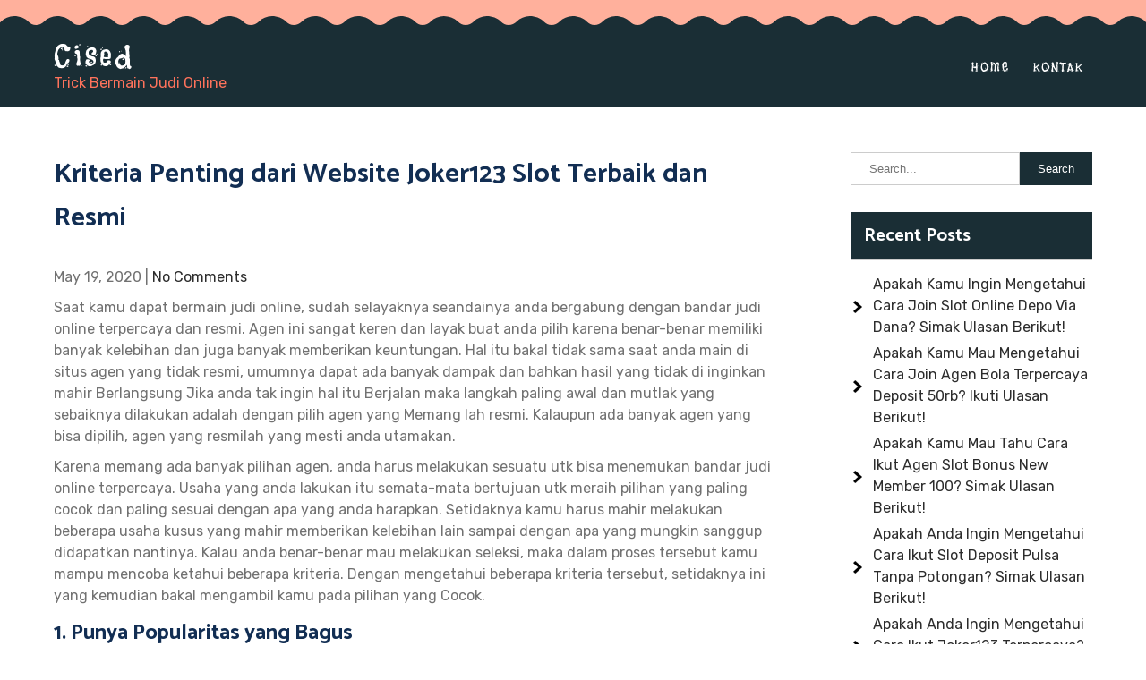

--- FILE ---
content_type: text/html; charset=UTF-8
request_url: https://cised.org/kriteria-penting-dari-website-joker123-slot-terbaik-dan-resmi/
body_size: 10192
content:
<!DOCTYPE html>
<html lang="en-US">
<head>
<meta charset="UTF-8">
<meta name="viewport" content="width=device-width">
<link rel="profile" href="https://gmpg.org/xfn/11">
<title>Kriteria Penting dari Website Joker123 Slot Terbaik dan Resmi &#8211; Cised</title>
<meta name='robots' content='max-image-preview:large' />
	<style>img:is([sizes="auto" i], [sizes^="auto," i]) { contain-intrinsic-size: 3000px 1500px }</style>
	<link rel='dns-prefetch' href='//fonts.googleapis.com' />
<link rel="alternate" type="application/rss+xml" title="Cised &raquo; Feed" href="https://cised.org/feed/" />
<link rel="alternate" type="application/rss+xml" title="Cised &raquo; Comments Feed" href="https://cised.org/comments/feed/" />
<script>
window._wpemojiSettings = {"baseUrl":"https:\/\/s.w.org\/images\/core\/emoji\/16.0.1\/72x72\/","ext":".png","svgUrl":"https:\/\/s.w.org\/images\/core\/emoji\/16.0.1\/svg\/","svgExt":".svg","source":{"concatemoji":"https:\/\/cised.org\/wp-includes\/js\/wp-emoji-release.min.js?ver=6.8.3"}};
/*! This file is auto-generated */
!function(s,n){var o,i,e;function c(e){try{var t={supportTests:e,timestamp:(new Date).valueOf()};sessionStorage.setItem(o,JSON.stringify(t))}catch(e){}}function p(e,t,n){e.clearRect(0,0,e.canvas.width,e.canvas.height),e.fillText(t,0,0);var t=new Uint32Array(e.getImageData(0,0,e.canvas.width,e.canvas.height).data),a=(e.clearRect(0,0,e.canvas.width,e.canvas.height),e.fillText(n,0,0),new Uint32Array(e.getImageData(0,0,e.canvas.width,e.canvas.height).data));return t.every(function(e,t){return e===a[t]})}function u(e,t){e.clearRect(0,0,e.canvas.width,e.canvas.height),e.fillText(t,0,0);for(var n=e.getImageData(16,16,1,1),a=0;a<n.data.length;a++)if(0!==n.data[a])return!1;return!0}function f(e,t,n,a){switch(t){case"flag":return n(e,"\ud83c\udff3\ufe0f\u200d\u26a7\ufe0f","\ud83c\udff3\ufe0f\u200b\u26a7\ufe0f")?!1:!n(e,"\ud83c\udde8\ud83c\uddf6","\ud83c\udde8\u200b\ud83c\uddf6")&&!n(e,"\ud83c\udff4\udb40\udc67\udb40\udc62\udb40\udc65\udb40\udc6e\udb40\udc67\udb40\udc7f","\ud83c\udff4\u200b\udb40\udc67\u200b\udb40\udc62\u200b\udb40\udc65\u200b\udb40\udc6e\u200b\udb40\udc67\u200b\udb40\udc7f");case"emoji":return!a(e,"\ud83e\udedf")}return!1}function g(e,t,n,a){var r="undefined"!=typeof WorkerGlobalScope&&self instanceof WorkerGlobalScope?new OffscreenCanvas(300,150):s.createElement("canvas"),o=r.getContext("2d",{willReadFrequently:!0}),i=(o.textBaseline="top",o.font="600 32px Arial",{});return e.forEach(function(e){i[e]=t(o,e,n,a)}),i}function t(e){var t=s.createElement("script");t.src=e,t.defer=!0,s.head.appendChild(t)}"undefined"!=typeof Promise&&(o="wpEmojiSettingsSupports",i=["flag","emoji"],n.supports={everything:!0,everythingExceptFlag:!0},e=new Promise(function(e){s.addEventListener("DOMContentLoaded",e,{once:!0})}),new Promise(function(t){var n=function(){try{var e=JSON.parse(sessionStorage.getItem(o));if("object"==typeof e&&"number"==typeof e.timestamp&&(new Date).valueOf()<e.timestamp+604800&&"object"==typeof e.supportTests)return e.supportTests}catch(e){}return null}();if(!n){if("undefined"!=typeof Worker&&"undefined"!=typeof OffscreenCanvas&&"undefined"!=typeof URL&&URL.createObjectURL&&"undefined"!=typeof Blob)try{var e="postMessage("+g.toString()+"("+[JSON.stringify(i),f.toString(),p.toString(),u.toString()].join(",")+"));",a=new Blob([e],{type:"text/javascript"}),r=new Worker(URL.createObjectURL(a),{name:"wpTestEmojiSupports"});return void(r.onmessage=function(e){c(n=e.data),r.terminate(),t(n)})}catch(e){}c(n=g(i,f,p,u))}t(n)}).then(function(e){for(var t in e)n.supports[t]=e[t],n.supports.everything=n.supports.everything&&n.supports[t],"flag"!==t&&(n.supports.everythingExceptFlag=n.supports.everythingExceptFlag&&n.supports[t]);n.supports.everythingExceptFlag=n.supports.everythingExceptFlag&&!n.supports.flag,n.DOMReady=!1,n.readyCallback=function(){n.DOMReady=!0}}).then(function(){return e}).then(function(){var e;n.supports.everything||(n.readyCallback(),(e=n.source||{}).concatemoji?t(e.concatemoji):e.wpemoji&&e.twemoji&&(t(e.twemoji),t(e.wpemoji)))}))}((window,document),window._wpemojiSettings);
</script>
<style id='wp-emoji-styles-inline-css'>

	img.wp-smiley, img.emoji {
		display: inline !important;
		border: none !important;
		box-shadow: none !important;
		height: 1em !important;
		width: 1em !important;
		margin: 0 0.07em !important;
		vertical-align: -0.1em !important;
		background: none !important;
		padding: 0 !important;
	}
</style>
<link rel='stylesheet' id='wp-block-library-css' href='https://cised.org/wp-includes/css/dist/block-library/style.min.css?ver=6.8.3' media='all' />
<style id='wp-block-library-theme-inline-css'>
.wp-block-audio :where(figcaption){color:#555;font-size:13px;text-align:center}.is-dark-theme .wp-block-audio :where(figcaption){color:#ffffffa6}.wp-block-audio{margin:0 0 1em}.wp-block-code{border:1px solid #ccc;border-radius:4px;font-family:Menlo,Consolas,monaco,monospace;padding:.8em 1em}.wp-block-embed :where(figcaption){color:#555;font-size:13px;text-align:center}.is-dark-theme .wp-block-embed :where(figcaption){color:#ffffffa6}.wp-block-embed{margin:0 0 1em}.blocks-gallery-caption{color:#555;font-size:13px;text-align:center}.is-dark-theme .blocks-gallery-caption{color:#ffffffa6}:root :where(.wp-block-image figcaption){color:#555;font-size:13px;text-align:center}.is-dark-theme :root :where(.wp-block-image figcaption){color:#ffffffa6}.wp-block-image{margin:0 0 1em}.wp-block-pullquote{border-bottom:4px solid;border-top:4px solid;color:currentColor;margin-bottom:1.75em}.wp-block-pullquote cite,.wp-block-pullquote footer,.wp-block-pullquote__citation{color:currentColor;font-size:.8125em;font-style:normal;text-transform:uppercase}.wp-block-quote{border-left:.25em solid;margin:0 0 1.75em;padding-left:1em}.wp-block-quote cite,.wp-block-quote footer{color:currentColor;font-size:.8125em;font-style:normal;position:relative}.wp-block-quote:where(.has-text-align-right){border-left:none;border-right:.25em solid;padding-left:0;padding-right:1em}.wp-block-quote:where(.has-text-align-center){border:none;padding-left:0}.wp-block-quote.is-large,.wp-block-quote.is-style-large,.wp-block-quote:where(.is-style-plain){border:none}.wp-block-search .wp-block-search__label{font-weight:700}.wp-block-search__button{border:1px solid #ccc;padding:.375em .625em}:where(.wp-block-group.has-background){padding:1.25em 2.375em}.wp-block-separator.has-css-opacity{opacity:.4}.wp-block-separator{border:none;border-bottom:2px solid;margin-left:auto;margin-right:auto}.wp-block-separator.has-alpha-channel-opacity{opacity:1}.wp-block-separator:not(.is-style-wide):not(.is-style-dots){width:100px}.wp-block-separator.has-background:not(.is-style-dots){border-bottom:none;height:1px}.wp-block-separator.has-background:not(.is-style-wide):not(.is-style-dots){height:2px}.wp-block-table{margin:0 0 1em}.wp-block-table td,.wp-block-table th{word-break:normal}.wp-block-table :where(figcaption){color:#555;font-size:13px;text-align:center}.is-dark-theme .wp-block-table :where(figcaption){color:#ffffffa6}.wp-block-video :where(figcaption){color:#555;font-size:13px;text-align:center}.is-dark-theme .wp-block-video :where(figcaption){color:#ffffffa6}.wp-block-video{margin:0 0 1em}:root :where(.wp-block-template-part.has-background){margin-bottom:0;margin-top:0;padding:1.25em 2.375em}
</style>
<style id='classic-theme-styles-inline-css'>
/*! This file is auto-generated */
.wp-block-button__link{color:#fff;background-color:#32373c;border-radius:9999px;box-shadow:none;text-decoration:none;padding:calc(.667em + 2px) calc(1.333em + 2px);font-size:1.125em}.wp-block-file__button{background:#32373c;color:#fff;text-decoration:none}
</style>
<style id='global-styles-inline-css'>
:root{--wp--preset--aspect-ratio--square: 1;--wp--preset--aspect-ratio--4-3: 4/3;--wp--preset--aspect-ratio--3-4: 3/4;--wp--preset--aspect-ratio--3-2: 3/2;--wp--preset--aspect-ratio--2-3: 2/3;--wp--preset--aspect-ratio--16-9: 16/9;--wp--preset--aspect-ratio--9-16: 9/16;--wp--preset--color--black: #000000;--wp--preset--color--cyan-bluish-gray: #abb8c3;--wp--preset--color--white: #ffffff;--wp--preset--color--pale-pink: #f78da7;--wp--preset--color--vivid-red: #cf2e2e;--wp--preset--color--luminous-vivid-orange: #ff6900;--wp--preset--color--luminous-vivid-amber: #fcb900;--wp--preset--color--light-green-cyan: #7bdcb5;--wp--preset--color--vivid-green-cyan: #00d084;--wp--preset--color--pale-cyan-blue: #8ed1fc;--wp--preset--color--vivid-cyan-blue: #0693e3;--wp--preset--color--vivid-purple: #9b51e0;--wp--preset--gradient--vivid-cyan-blue-to-vivid-purple: linear-gradient(135deg,rgba(6,147,227,1) 0%,rgb(155,81,224) 100%);--wp--preset--gradient--light-green-cyan-to-vivid-green-cyan: linear-gradient(135deg,rgb(122,220,180) 0%,rgb(0,208,130) 100%);--wp--preset--gradient--luminous-vivid-amber-to-luminous-vivid-orange: linear-gradient(135deg,rgba(252,185,0,1) 0%,rgba(255,105,0,1) 100%);--wp--preset--gradient--luminous-vivid-orange-to-vivid-red: linear-gradient(135deg,rgba(255,105,0,1) 0%,rgb(207,46,46) 100%);--wp--preset--gradient--very-light-gray-to-cyan-bluish-gray: linear-gradient(135deg,rgb(238,238,238) 0%,rgb(169,184,195) 100%);--wp--preset--gradient--cool-to-warm-spectrum: linear-gradient(135deg,rgb(74,234,220) 0%,rgb(151,120,209) 20%,rgb(207,42,186) 40%,rgb(238,44,130) 60%,rgb(251,105,98) 80%,rgb(254,248,76) 100%);--wp--preset--gradient--blush-light-purple: linear-gradient(135deg,rgb(255,206,236) 0%,rgb(152,150,240) 100%);--wp--preset--gradient--blush-bordeaux: linear-gradient(135deg,rgb(254,205,165) 0%,rgb(254,45,45) 50%,rgb(107,0,62) 100%);--wp--preset--gradient--luminous-dusk: linear-gradient(135deg,rgb(255,203,112) 0%,rgb(199,81,192) 50%,rgb(65,88,208) 100%);--wp--preset--gradient--pale-ocean: linear-gradient(135deg,rgb(255,245,203) 0%,rgb(182,227,212) 50%,rgb(51,167,181) 100%);--wp--preset--gradient--electric-grass: linear-gradient(135deg,rgb(202,248,128) 0%,rgb(113,206,126) 100%);--wp--preset--gradient--midnight: linear-gradient(135deg,rgb(2,3,129) 0%,rgb(40,116,252) 100%);--wp--preset--font-size--small: 13px;--wp--preset--font-size--medium: 20px;--wp--preset--font-size--large: 36px;--wp--preset--font-size--x-large: 42px;--wp--preset--spacing--20: 0.44rem;--wp--preset--spacing--30: 0.67rem;--wp--preset--spacing--40: 1rem;--wp--preset--spacing--50: 1.5rem;--wp--preset--spacing--60: 2.25rem;--wp--preset--spacing--70: 3.38rem;--wp--preset--spacing--80: 5.06rem;--wp--preset--shadow--natural: 6px 6px 9px rgba(0, 0, 0, 0.2);--wp--preset--shadow--deep: 12px 12px 50px rgba(0, 0, 0, 0.4);--wp--preset--shadow--sharp: 6px 6px 0px rgba(0, 0, 0, 0.2);--wp--preset--shadow--outlined: 6px 6px 0px -3px rgba(255, 255, 255, 1), 6px 6px rgba(0, 0, 0, 1);--wp--preset--shadow--crisp: 6px 6px 0px rgba(0, 0, 0, 1);}:where(.is-layout-flex){gap: 0.5em;}:where(.is-layout-grid){gap: 0.5em;}body .is-layout-flex{display: flex;}.is-layout-flex{flex-wrap: wrap;align-items: center;}.is-layout-flex > :is(*, div){margin: 0;}body .is-layout-grid{display: grid;}.is-layout-grid > :is(*, div){margin: 0;}:where(.wp-block-columns.is-layout-flex){gap: 2em;}:where(.wp-block-columns.is-layout-grid){gap: 2em;}:where(.wp-block-post-template.is-layout-flex){gap: 1.25em;}:where(.wp-block-post-template.is-layout-grid){gap: 1.25em;}.has-black-color{color: var(--wp--preset--color--black) !important;}.has-cyan-bluish-gray-color{color: var(--wp--preset--color--cyan-bluish-gray) !important;}.has-white-color{color: var(--wp--preset--color--white) !important;}.has-pale-pink-color{color: var(--wp--preset--color--pale-pink) !important;}.has-vivid-red-color{color: var(--wp--preset--color--vivid-red) !important;}.has-luminous-vivid-orange-color{color: var(--wp--preset--color--luminous-vivid-orange) !important;}.has-luminous-vivid-amber-color{color: var(--wp--preset--color--luminous-vivid-amber) !important;}.has-light-green-cyan-color{color: var(--wp--preset--color--light-green-cyan) !important;}.has-vivid-green-cyan-color{color: var(--wp--preset--color--vivid-green-cyan) !important;}.has-pale-cyan-blue-color{color: var(--wp--preset--color--pale-cyan-blue) !important;}.has-vivid-cyan-blue-color{color: var(--wp--preset--color--vivid-cyan-blue) !important;}.has-vivid-purple-color{color: var(--wp--preset--color--vivid-purple) !important;}.has-black-background-color{background-color: var(--wp--preset--color--black) !important;}.has-cyan-bluish-gray-background-color{background-color: var(--wp--preset--color--cyan-bluish-gray) !important;}.has-white-background-color{background-color: var(--wp--preset--color--white) !important;}.has-pale-pink-background-color{background-color: var(--wp--preset--color--pale-pink) !important;}.has-vivid-red-background-color{background-color: var(--wp--preset--color--vivid-red) !important;}.has-luminous-vivid-orange-background-color{background-color: var(--wp--preset--color--luminous-vivid-orange) !important;}.has-luminous-vivid-amber-background-color{background-color: var(--wp--preset--color--luminous-vivid-amber) !important;}.has-light-green-cyan-background-color{background-color: var(--wp--preset--color--light-green-cyan) !important;}.has-vivid-green-cyan-background-color{background-color: var(--wp--preset--color--vivid-green-cyan) !important;}.has-pale-cyan-blue-background-color{background-color: var(--wp--preset--color--pale-cyan-blue) !important;}.has-vivid-cyan-blue-background-color{background-color: var(--wp--preset--color--vivid-cyan-blue) !important;}.has-vivid-purple-background-color{background-color: var(--wp--preset--color--vivid-purple) !important;}.has-black-border-color{border-color: var(--wp--preset--color--black) !important;}.has-cyan-bluish-gray-border-color{border-color: var(--wp--preset--color--cyan-bluish-gray) !important;}.has-white-border-color{border-color: var(--wp--preset--color--white) !important;}.has-pale-pink-border-color{border-color: var(--wp--preset--color--pale-pink) !important;}.has-vivid-red-border-color{border-color: var(--wp--preset--color--vivid-red) !important;}.has-luminous-vivid-orange-border-color{border-color: var(--wp--preset--color--luminous-vivid-orange) !important;}.has-luminous-vivid-amber-border-color{border-color: var(--wp--preset--color--luminous-vivid-amber) !important;}.has-light-green-cyan-border-color{border-color: var(--wp--preset--color--light-green-cyan) !important;}.has-vivid-green-cyan-border-color{border-color: var(--wp--preset--color--vivid-green-cyan) !important;}.has-pale-cyan-blue-border-color{border-color: var(--wp--preset--color--pale-cyan-blue) !important;}.has-vivid-cyan-blue-border-color{border-color: var(--wp--preset--color--vivid-cyan-blue) !important;}.has-vivid-purple-border-color{border-color: var(--wp--preset--color--vivid-purple) !important;}.has-vivid-cyan-blue-to-vivid-purple-gradient-background{background: var(--wp--preset--gradient--vivid-cyan-blue-to-vivid-purple) !important;}.has-light-green-cyan-to-vivid-green-cyan-gradient-background{background: var(--wp--preset--gradient--light-green-cyan-to-vivid-green-cyan) !important;}.has-luminous-vivid-amber-to-luminous-vivid-orange-gradient-background{background: var(--wp--preset--gradient--luminous-vivid-amber-to-luminous-vivid-orange) !important;}.has-luminous-vivid-orange-to-vivid-red-gradient-background{background: var(--wp--preset--gradient--luminous-vivid-orange-to-vivid-red) !important;}.has-very-light-gray-to-cyan-bluish-gray-gradient-background{background: var(--wp--preset--gradient--very-light-gray-to-cyan-bluish-gray) !important;}.has-cool-to-warm-spectrum-gradient-background{background: var(--wp--preset--gradient--cool-to-warm-spectrum) !important;}.has-blush-light-purple-gradient-background{background: var(--wp--preset--gradient--blush-light-purple) !important;}.has-blush-bordeaux-gradient-background{background: var(--wp--preset--gradient--blush-bordeaux) !important;}.has-luminous-dusk-gradient-background{background: var(--wp--preset--gradient--luminous-dusk) !important;}.has-pale-ocean-gradient-background{background: var(--wp--preset--gradient--pale-ocean) !important;}.has-electric-grass-gradient-background{background: var(--wp--preset--gradient--electric-grass) !important;}.has-midnight-gradient-background{background: var(--wp--preset--gradient--midnight) !important;}.has-small-font-size{font-size: var(--wp--preset--font-size--small) !important;}.has-medium-font-size{font-size: var(--wp--preset--font-size--medium) !important;}.has-large-font-size{font-size: var(--wp--preset--font-size--large) !important;}.has-x-large-font-size{font-size: var(--wp--preset--font-size--x-large) !important;}
:where(.wp-block-post-template.is-layout-flex){gap: 1.25em;}:where(.wp-block-post-template.is-layout-grid){gap: 1.25em;}
:where(.wp-block-columns.is-layout-flex){gap: 2em;}:where(.wp-block-columns.is-layout-grid){gap: 2em;}
:root :where(.wp-block-pullquote){font-size: 1.5em;line-height: 1.6;}
</style>
<link rel='stylesheet' id='contact-form-7-css' href='https://cised.org/wp-content/plugins/contact-form-7/includes/css/styles.css?ver=6.1.3' media='all' />
<link rel='stylesheet' id='playschool-lite-font-css' href='https://fonts.googleapis.com/css?family=Rubik%3A400%2C700%7CCatamaran%3A400%2C700%7CFlavors%3A400%2C700&#038;ver=6.8.3' media='all' />
<link rel='stylesheet' id='playschool-lite-basic-style-css' href='https://cised.org/wp-content/themes/playschool-lite/style.css?ver=6.8.3' media='all' />
<link rel='stylesheet' id='playschool-lite-responsive-style-css' href='https://cised.org/wp-content/themes/playschool-lite/css/theme-responsive.css?ver=6.8.3' media='all' />
<link rel='stylesheet' id='nivo-style-css' href='https://cised.org/wp-content/themes/playschool-lite/css/nivo-slider.css?ver=6.8.3' media='all' />
<link rel='stylesheet' id='font-awesome-style-css' href='https://cised.org/wp-content/themes/playschool-lite/css/font-awesome.css?ver=6.8.3' media='all' />
<script src="https://cised.org/wp-includes/js/jquery/jquery.min.js?ver=3.7.1" id="jquery-core-js"></script>
<script src="https://cised.org/wp-includes/js/jquery/jquery-migrate.min.js?ver=3.4.1" id="jquery-migrate-js"></script>
<script src="https://cised.org/wp-content/themes/playschool-lite/js/jquery.nivo.slider.js?ver=6.8.3" id="jquery-nivo-slider-js-js"></script>
<script src="https://cised.org/wp-content/themes/playschool-lite/js/custom.js?ver=6.8.3" id="playschool-lite-customscripts-js"></script>
<link rel="https://api.w.org/" href="https://cised.org/wp-json/" /><link rel="alternate" title="JSON" type="application/json" href="https://cised.org/wp-json/wp/v2/posts/56" /><link rel="EditURI" type="application/rsd+xml" title="RSD" href="https://cised.org/xmlrpc.php?rsd" />
<meta name="generator" content="WordPress 6.8.3" />
<link rel="canonical" href="https://cised.org/kriteria-penting-dari-website-joker123-slot-terbaik-dan-resmi/" />
<link rel='shortlink' href='https://cised.org/?p=56' />
<link rel="alternate" title="oEmbed (JSON)" type="application/json+oembed" href="https://cised.org/wp-json/oembed/1.0/embed?url=https%3A%2F%2Fcised.org%2Fkriteria-penting-dari-website-joker123-slot-terbaik-dan-resmi%2F" />
<link rel="alternate" title="oEmbed (XML)" type="text/xml+oembed" href="https://cised.org/wp-json/oembed/1.0/embed?url=https%3A%2F%2Fcised.org%2Fkriteria-penting-dari-website-joker123-slot-terbaik-dan-resmi%2F&#038;format=xml" />
<style>
	.top-section{
		background-color:#FFB09C;
	}
	#header{
		background-color:#1a2e35;
	}
	.header .wave-head svg path{
		fill:#1a2e35;
	}
	.sitenav ul li a{
		color:#ffffff;
	}
	.tm_client strong,
	.postmeta a:hover,
	#sidebar ul li a:hover,
	.blog-post h3.entry-title,
	a.blog-more:hover,
	#commentform input#submit,
	input.search-submit,
	.nivo-controlNav a.active,
	.blog-date .date,
	a.read-more,
	#theme_slider .nivo-caption h4,
	h2.section_title,
	.top-section-right .social a:hover{
		color:#1a2e35;
	}
	h3.widget-title,
	.nav-links .current,
	.nav-links a:hover,
	p.form-submit input[type="submit"],
	a.main-button,
	.iconbox-icon,
	input[type="submit"].search-submit{
		background-color:#1a2e35;
	}
	p.site-description,
	.sitenav ul li.current_page_item a,
	.sitenav ul li a:hover,
	.sitenav ul li.current_page_item ul li a:hover,
	h4.section_sub_title{
		color:#ff735c;
	}
	#theme_slider .nivo-caption a.slide-button,
	.iconbox-link a{
		background-color:#ff735c;
	}
	.copyright-wrapper{
		background-color:#f2c58f;
	}
</style>        
	<style type="text/css">
			#header{
			background-image: url();
			background-position: center top;
		}
		h1.site-title a { color:#ffffff;}
		
	</style>
	</head>

<body class="wp-singular post-template-default single single-post postid-56 single-format-standard wp-embed-responsive wp-theme-playschool-lite">
<a class="skip-link screen-reader-text" href="#sitemain">
	Skip to content</a>

<div class="top-section">
    <div class="container">
        <div class="align">
                                </div>
    </div><!-- container -->
</div><!-- top section -->
<header id="header" class="header">

	<div class="wave-head upward">
		<svg preserveAspectRatio="xMidYMin slice" viewBox="0 0 1056 4" xmlns="http://www.w3.org/2000/svg"><path d="M1035.025 1.916c-.721-.81-1.865-1.275-2.954-1.275a3.807 3.807 0 0 0-2.846 1.275C1027.889 3.249 1025.893 4 1024 4c-1.896.008-3.642-.745-4.975-2.084-.721-.81-1.865-1.275-2.954-1.275a3.807 3.807 0 0 0-2.846 1.275C1011.889 3.249 1009.893 4 1008 4c-1.896.008-3.642-.745-4.975-2.084-.721-.81-1.865-1.275-2.954-1.275a3.807 3.807 0 0 0-2.846 1.275C995.889 3.249 993.893 4 992 4c-1.896.008-3.642-.745-4.975-2.084-.721-.81-1.865-1.275-2.954-1.275a3.807 3.807 0 0 0-2.846 1.275C979.889 3.249 977.893 4 976 4c-1.896.008-3.642-.745-4.975-2.084-.721-.81-1.865-1.275-2.954-1.275a3.807 3.807 0 0 0-2.846 1.275C963.889 3.249 961.893 4 960 4c-1.896.008-3.642-.745-4.975-2.084-.721-.81-1.865-1.275-2.954-1.275a3.807 3.807 0 0 0-2.846 1.275C947.889 3.249 945.893 4 944 4c-1.896.008-3.642-.745-4.975-2.084-.721-.81-1.865-1.275-2.954-1.275a3.807 3.807 0 0 0-2.846 1.275C931.889 3.249 929.893 4 928 4c-1.896.008-3.642-.745-4.975-2.084-.721-.81-1.865-1.275-2.954-1.275a3.807 3.807 0 0 0-2.846 1.275C915.889 3.249 913.893 4 912 4c-1.896.008-3.642-.745-4.975-2.084-.721-.81-1.865-1.275-2.954-1.275a3.807 3.807 0 0 0-2.846 1.275C899.889 3.249 897.893 4 896 4c-1.896.008-3.642-.745-4.975-2.084-.721-.81-1.865-1.275-2.954-1.275a3.807 3.807 0 0 0-2.846 1.275C883.889 3.249 881.893 4 880 4c-1.896.008-3.642-.745-4.975-2.084-.721-.81-1.865-1.275-2.954-1.275a3.807 3.807 0 0 0-2.846 1.275C867.889 3.249 865.893 4 864 4c-1.896.008-3.642-.745-4.975-2.084-.721-.81-1.865-1.275-2.954-1.275a3.807 3.807 0 0 0-2.846 1.275C851.889 3.249 849.893 4 848 4c-1.896.008-3.642-.745-4.975-2.084-.721-.81-1.865-1.275-2.954-1.275a3.807 3.807 0 0 0-2.846 1.275C835.889 3.249 833.893 4 832 4c-1.896.008-3.642-.745-4.975-2.084-.721-.81-1.865-1.275-2.954-1.275a3.807 3.807 0 0 0-2.846 1.275C819.889 3.249 817.893 4 816 4c-1.896.008-3.642-.745-4.975-2.084-.721-.81-1.865-1.275-2.954-1.275a3.807 3.807 0 0 0-2.846 1.275C803.889 3.249 801.893 4 800 4c-1.896.008-3.642-.745-4.975-2.084-.721-.81-1.865-1.275-2.954-1.275a3.807 3.807 0 0 0-2.846 1.275C787.889 3.249 785.893 4 784 4c-1.896.008-3.642-.745-4.975-2.084-.721-.81-1.865-1.275-2.954-1.275a3.807 3.807 0 0 0-2.846 1.275C771.889 3.249 769.893 4 768 4c-1.896.008-3.642-.745-4.975-2.084-.721-.81-1.865-1.275-2.954-1.275a3.807 3.807 0 0 0-2.846 1.275C755.889 3.249 753.893 4 752 4c-1.896.008-3.642-.745-4.975-2.084-.721-.81-1.865-1.275-2.954-1.275a3.807 3.807 0 0 0-2.846 1.275C739.889 3.249 737.893 4 736 4c-1.896.008-3.642-.745-4.975-2.084-.721-.81-1.865-1.275-2.954-1.275a3.807 3.807 0 0 0-2.846 1.275C723.889 3.249 721.893 4 720 4c-1.896.008-3.642-.745-4.975-2.084-.721-.81-1.865-1.275-2.954-1.275a3.807 3.807 0 0 0-2.846 1.275C707.889 3.249 705.893 4 704 4c-1.896.008-3.642-.745-4.975-2.084-.721-.81-1.865-1.275-2.954-1.275a3.807 3.807 0 0 0-2.846 1.275C691.889 3.249 689.893 4 688 4c-1.896.008-3.642-.745-4.975-2.084-.721-.81-1.865-1.275-2.954-1.275a3.807 3.807 0 0 0-2.846 1.275C675.889 3.249 673.893 4 672 4c-1.896.008-3.642-.745-4.975-2.084-.721-.81-1.865-1.275-2.954-1.275a3.807 3.807 0 0 0-2.846 1.275C659.889 3.249 657.893 4 656 4c-1.896.008-3.642-.745-4.975-2.084-.721-.81-1.865-1.275-2.954-1.275a3.807 3.807 0 0 0-2.846 1.275C643.889 3.249 641.893 4 640 4c-1.896.008-3.642-.745-4.975-2.084-.721-.81-1.865-1.275-2.954-1.275a3.807 3.807 0 0 0-2.846 1.275C627.889 3.249 625.893 4 624 4c-1.896.008-3.642-.745-4.975-2.084-.721-.81-1.865-1.275-2.954-1.275a3.807 3.807 0 0 0-2.846 1.275C611.889 3.249 609.893 4 608 4c-1.896.008-3.642-.745-4.975-2.084-.721-.81-1.865-1.275-2.954-1.275a3.807 3.807 0 0 0-2.846 1.275C595.889 3.249 593.893 4 592 4c-1.896.008-3.642-.745-4.975-2.084-.721-.81-1.865-1.275-2.954-1.275a3.807 3.807 0 0 0-2.846 1.275C579.889 3.249 577.893 4 576 4c-1.896.008-3.642-.745-4.975-2.084-.721-.81-1.865-1.275-2.954-1.275a3.807 3.807 0 0 0-2.846 1.275C563.889 3.249 561.893 4 560 4c-1.896.008-3.642-.745-4.975-2.084-.721-.81-1.865-1.275-2.954-1.275a3.807 3.807 0 0 0-2.846 1.275C547.889 3.249 545.893 4 544 4c-1.896.008-3.642-.745-4.975-2.084-.721-.81-1.865-1.275-2.954-1.275a3.807 3.807 0 0 0-2.846 1.275C531.889 3.249 529.893 4 528 4c-1.896.008-3.642-.745-4.975-2.084-.721-.81-1.865-1.275-2.954-1.275a3.807 3.807 0 0 0-2.846 1.275C515.889 3.249 513.893 4 512 4c-1.896.008-3.642-.745-4.975-2.084-.721-.81-1.865-1.275-2.954-1.275a3.807 3.807 0 0 0-2.846 1.275C499.889 3.249 497.893 4 496 4c-1.896.008-3.642-.745-4.975-2.084-.721-.81-1.865-1.275-2.954-1.275a3.807 3.807 0 0 0-2.846 1.275C483.889 3.249 481.893 4 480 4c-1.896.008-3.642-.745-4.975-2.084-.721-.81-1.865-1.275-2.954-1.275a3.807 3.807 0 0 0-2.846 1.275C467.889 3.249 465.893 4 464 4c-1.896.008-3.642-.745-4.975-2.084-.721-.81-1.865-1.275-2.954-1.275a3.807 3.807 0 0 0-2.846 1.275C451.889 3.249 449.893 4 448 4c-1.896.008-3.642-.745-4.975-2.084-.721-.81-1.865-1.275-2.954-1.275a3.807 3.807 0 0 0-2.846 1.275C435.889 3.249 433.893 4 432 4c-1.896.008-3.642-.745-4.975-2.084-.721-.81-1.865-1.275-2.954-1.275a3.807 3.807 0 0 0-2.846 1.275C419.889 3.249 417.893 4 416 4c-1.896.008-3.642-.745-4.975-2.084-.721-.81-1.865-1.275-2.954-1.275a3.807 3.807 0 0 0-2.846 1.275C403.889 3.249 401.893 4 400 4c-1.896.008-3.642-.745-4.975-2.084-.721-.81-1.865-1.275-2.954-1.275a3.807 3.807 0 0 0-2.846 1.275C387.889 3.249 385.893 4 384 4c-1.896.008-3.642-.745-4.975-2.084-.721-.81-1.865-1.275-2.954-1.275a3.807 3.807 0 0 0-2.846 1.275C371.889 3.249 369.893 4 368 4c-1.896.008-3.642-.745-4.975-2.084-.721-.81-1.865-1.275-2.954-1.275a3.807 3.807 0 0 0-2.846 1.275C355.889 3.249 353.893 4 352 4c-1.896.008-3.642-.745-4.975-2.084-.721-.81-1.865-1.275-2.954-1.275a3.807 3.807 0 0 0-2.846 1.275C339.889 3.249 337.893 4 336 4c-1.896.008-3.642-.745-4.975-2.084-.721-.81-1.865-1.275-2.954-1.275a3.807 3.807 0 0 0-2.846 1.275C323.889 3.249 321.893 4 320 4c-1.896.008-3.642-.745-4.975-2.084-.721-.81-1.865-1.275-2.954-1.275a3.807 3.807 0 0 0-2.846 1.275C307.889 3.249 305.893 4 304 4c-1.896.008-3.642-.745-4.975-2.084-.721-.81-1.865-1.275-2.954-1.275a3.807 3.807 0 0 0-2.846 1.275C291.889 3.249 289.893 4 288 4c-1.896.008-3.642-.745-4.975-2.084-.721-.81-1.865-1.275-2.954-1.275a3.807 3.807 0 0 0-2.846 1.275C275.889 3.249 273.893 4 272 4c-1.896.008-3.642-.745-4.975-2.084-.721-.81-1.865-1.275-2.954-1.275a3.807 3.807 0 0 0-2.846 1.275C259.889 3.249 257.893 4 256 4c-1.896.008-3.642-.745-4.975-2.084-.721-.81-1.865-1.275-2.954-1.275a3.807 3.807 0 0 0-2.846 1.275C243.889 3.249 241.893 4 240 4c-1.896.008-3.642-.745-4.975-2.084-.721-.81-1.865-1.275-2.954-1.275a3.807 3.807 0 0 0-2.846 1.275C227.889 3.249 225.893 4 224 4c-1.896.008-3.642-.745-4.975-2.084-.721-.81-1.865-1.275-2.954-1.275a3.807 3.807 0 0 0-2.846 1.275C211.889 3.249 209.893 4 208 4c-1.896.008-3.642-.745-4.975-2.084-.721-.81-1.865-1.275-2.954-1.275a3.807 3.807 0 0 0-2.846 1.275C195.889 3.249 193.893 4 192 4c-1.896.008-3.642-.745-4.975-2.084-.721-.81-1.865-1.275-2.954-1.275a3.807 3.807 0 0 0-2.846 1.275C179.889 3.249 177.893 4 176 4c-1.896.008-3.642-.745-4.975-2.084-.721-.81-1.865-1.275-2.954-1.275a3.807 3.807 0 0 0-2.846 1.275C163.889 3.249 161.893 4 160 4c-1.896.008-3.642-.745-4.975-2.084-.721-.81-1.865-1.275-2.954-1.275a3.807 3.807 0 0 0-2.846 1.275C147.889 3.249 145.893 4 144 4c-1.896.008-3.642-.745-4.975-2.084-.721-.81-1.865-1.275-2.954-1.275a3.807 3.807 0 0 0-2.846 1.275C131.889 3.249 129.893 4 128 4c-1.896.008-3.642-.745-4.975-2.084-.721-.81-1.865-1.275-2.954-1.275a3.807 3.807 0 0 0-2.846 1.275C115.889 3.249 113.893 4 112 4c-1.896.008-3.642-.745-4.975-2.084-.721-.81-1.865-1.275-2.954-1.275a3.807 3.807 0 0 0-2.846 1.275C99.889 3.249 97.893 4 96 4c-1.896.008-3.642-.745-4.975-2.084C90.304 1.106 89.16.64 88.07.64a3.807 3.807 0 0 0-2.846 1.275C83.889 3.249 81.893 4 80 4c-1.896.008-3.642-.745-4.975-2.084C74.304 1.106 73.16.64 72.07.64a3.807 3.807 0 0 0-2.846 1.275C67.889 3.249 65.893 4 64 4c-1.896.008-3.642-.745-4.975-2.084C58.304 1.106 57.16.64 56.07.64a3.807 3.807 0 0 0-2.846 1.275C51.889 3.249 49.893 4 48 4c-1.896.008-3.642-.745-4.975-2.084C42.304 1.106 41.16.64 40.07.64a3.807 3.807 0 0 0-2.846 1.275C35.889 3.249 33.893 4 32 4c-1.896.008-3.642-.745-4.975-2.084C26.304 1.106 25.16.64 24.07.64a3.807 3.807 0 0 0-2.846 1.275C19.889 3.249 17.893 4 16 4c-1.896.008-3.642-.745-4.975-2.084C10.304 1.106 9.16.64 8.07.64a3.807 3.807 0 0 0-2.846 1.275C3.889 3.249 1.893 4 0 4V0h1056v4c-1.896.008-3.642-.745-4.975-2.084-.721-.81-1.865-1.275-2.954-1.275a3.807 3.807 0 0 0-2.846 1.275C1043.889 3.249 1041.893 4 1040 4c-1.896.008-3.642-.745-4.975-2.084z"></path></svg>	</div>
	
	<div class="container">
		<div class="align">
			<div class="header-left">
								<div class="site-title-desc">
					<h1 class="site-title">
						<a href="https://cised.org/" rel="home">Cised</a>
					</h1>
					<p class="site-description">Trick Bermain Judi Online</p>				</div><!-- site-title-desc -->
			</div><!-- header left -->
			
			<div class="header-right">
				<div class="toggle">
	<a class="toggleMenu" href="#">Menu</a>
</div><!-- toggle -->

<nav id="main-navigation" class="site-navigation primary-navigation sitenav" role="navigation">
	<div class="menu-menu-1-container"><ul id="menu-menu-1" class="menu"><li id="menu-item-18" class="menu-item menu-item-type-custom menu-item-object-custom menu-item-home menu-item-18"><a href="https://cised.org/">Home</a></li>
<li id="menu-item-19" class="menu-item menu-item-type-post_type menu-item-object-page menu-item-19"><a href="https://cised.org/kontak/">Kontak</a></li>
</ul></div></nav><!-- main-navigation -->			</div><!-- header right -->
			
		</div><!-- align -->
	</div><!-- container -->
</header><!-- header -->  <div class="main-container">
<div class="content-area">
    <div class="middle-align content_sidebar">
        <div class="site-main" id="sitemain">
			                <article id="post-56" class="single-post post-56 post type-post status-publish format-standard hentry category-judi-online tag-kriteria-penting-dari-websites-poker-online-deposit-10rb-terbaik-dan-resmi">

    <header class="entry-header">
        <h1 class="entry-title">Kriteria Penting dari Website Joker123 Slot Terbaik dan Resmi</h1>
    </header><!-- .entry-header -->

    <div class="entry-content">
        <div class="postmeta">
            <div class="post-date">May 19, 2020</div><!-- post-date -->
            <div class="post-comment"> | <a href="https://cised.org/kriteria-penting-dari-website-joker123-slot-terbaik-dan-resmi/#respond">No Comments</a></div>
            <div class="clear"></div>
        </div><!-- postmeta -->
		        <p>Saat kamu dapat bermain judi online, sudah selayaknya seandainya anda bergabung dengan bandar judi online terpercaya dan resmi. Agen ini sangat keren dan layak buat anda pilih karena benar-benar memiliki banyak kelebihan dan juga banyak memberikan keuntungan. Hal itu bakal tidak sama saat anda main di situs agen yang tidak resmi, umumnya dapat ada banyak dampak dan bahkan hasil yang tidak di inginkan mahir Berlangsung Jika anda tak ingin hal itu Berjalan maka langkah paling awal dan mutlak yang sebaiknya dilakukan adalah dengan pilih agen yang Memang lah resmi. Kalaupun ada banyak agen yang bisa dipilih, agen yang resmilah yang mesti anda utamakan.</p>
<p>Karena memang ada banyak pilihan agen, anda harus melakukan sesuatu utk bisa menemukan bandar judi online terpercaya. Usaha yang anda lakukan itu semata-mata bertujuan utk meraih pilihan yang paling cocok dan paling sesuai dengan apa yang anda harapkan. Setidaknya kamu harus mahir melakukan beberapa usaha kusus yang mahir memberikan kelebihan lain sampai dengan apa yang mungkin sanggup didapatkan nantinya. Kalau anda benar-benar mau melakukan seleksi, maka dalam proses tersebut kamu mampu mencoba ketahui beberapa kriteria. Dengan mengetahui beberapa kriteria tersebut, setidaknya ini yang kemudian bakal mengambil kamu pada pilihan yang Cocok.</p>
<h2>1. Punya Popularitas yang Bagus</h2>
<p>Kriteria yang pertama kebanyakan merupakan dimana web tersebut memiliki popularitas yang Bagus Dalam hal ini, anda mesti tahu betul bahwa popularitas itu muncul atau berlangsung bukan semata-mata terjadi melainkan karena ada beberapa aspek tertentu. Nah salah satu faktor yang membuat satu buah situs itu jadi terkenal yakni karena kualitas dan juga status dari web agen tersebut. Website agen yang resmi rata-rata dapat populer karena situs tersebut banyak dicari oleh banyak orang. Semakin banyak orang yang mencarinya, maka dapat semakin banyak yang bermain dan membicarakannya. Dengan begitu, kemudian popularitas dari web dapat berlangsung sehinga anda dapat Benar-benar mendapatkannya.</p>
<h2>2. Punya Aturan Main yang Fair</h2>
<p>Ciri khas lain dari agen resmi yaitu memiliki aturan yang fair atau adil. Ya, mengapa anda harus pilih agen yang resmi? Salah satu alasannya agar mereka memberikan aturan main yang fair sehingga anda sebagai player tidak bakal merasa dirugikan. Sewaktu ini banyak diantaranya yang kalah terus dalam games judi karena mereka salah dalam pilih agen. Kesalahan kamu dalam memilih agen akan berdampak buruk pada hasil yang didapatkan. Kamu akan mungkin dan piawai saja merasakan kekalahan yang tidak jarang terlebih benar-benar seandainya kamu bergabung dengan situs agen yang licik. Website yang licik kebanyakan yang memakai sistem robot yang telah diatur sedemikian rupa supaya mereka mampu menang terus.</p>
<h2>3. Punya Banyak Member / Player</h2>
<p>Nah selanjutnya ciri yang paling riil sebetulnya yaitu dimana website tersebut memiliki banyak member atau player yang bergabung. Semakin banyak member yang bergabung, maka semakin bagus situs tersebut utk dipilih. Bahkan sama seperti disebutkan diatas bahwa website dengan banyak member kebanyakan memiliki argumen yang membuatnya banyak Penggemar Salah satu alasan yang paling riil adalah dimana website tersebut nyata-nyatanya memang resmi. Salah satu ciri agen resmi yakni ketika ada banyak orang yang mencari dan mau bergabung. Kalau kamu menemukan ada website yang banyak member yang gabung, kamu piawai kemudian mengeceknya lebih detail apakah memang terpercaya atau tidak.</p>
<p>Dengan memperhatikan beberapa kriteria Di atas maka kamu bisa dengan mudah tentukan dan menemukan web agen Terbaik Situs agen terbaik yang dimaksud yakni web bandar judi online terpercaya dan resmi.</p>
        </div><!-- .entry-content --><div class="clear"></div>
                <div class="postmeta">
            <div class="post-categories"><a href="https://cised.org/category/judi-online/" rel="category tag">Judi Online</a></div>
            <div class="post-tags"> | Tags: <a href="https://cised.org/tag/kriteria-penting-dari-websites-poker-online-deposit-10rb-terbaik-dan-resmi/" rel="tag">Kriteria Penting dari Websites Poker Online Deposit 10rb Terbaik dan Resmi</a><br /> </div>
            <div class="clear"></div>
        </div><!-- postmeta -->
    
   
    <footer class="entry-meta">
            </footer><!-- .entry-meta -->

</article>                
	<nav class="navigation post-navigation" aria-label="Posts">
		<h2 class="screen-reader-text">Post navigation</h2>
		<div class="nav-links"><div class="nav-previous"><a href="https://cised.org/kriteria-penting-dari-web-slot-joker-deposit-pulsa-10rb-tanpa-potongan-teraman-dan-resmi/" rel="prev">Kriteria Penting dari Web Slot Joker Deposit Pulsa 10rb Tanpa Potongan Teraman dan Resmi</a></div><div class="nav-next"><a href="https://cised.org/kriteria-penting-dari-websites-agen-bola-terpercaya-deposit-50rb-teraman-dan-resmi/" rel="next">Kriteria Penting dari Websites Agen Bola Terpercaya Deposit 50rb Teraman dan Resmi</a></div></div>
	</nav>                                    </div>
        <div id="sidebar">
    
    <aside id="search-2" class="widget widget_search"><form role="search" method="get" class="search-form" action="https://cised.org/">
	<label>
		<input type="search" class="search-field" placeholder="Search..." value="" name="s">
	</label>
	<input type="submit" class="search-submit" value="Search">
</form>
</aside>
		<aside id="recent-posts-2" class="widget widget_recent_entries">
		<h3 class="widget-title">Recent Posts</h3><nav aria-label="Recent Posts">
		<ul>
											<li>
					<a href="https://cised.org/apakah-kamu-ingin-mengetahui-cara-join-slot-online-depo-via-dana-simak-ulasan-berikut/">Apakah Kamu Ingin Mengetahui Cara Join Slot Online Depo Via Dana? Simak Ulasan Berikut!</a>
									</li>
											<li>
					<a href="https://cised.org/apakah-kamu-mau-mengetahui-cara-join-agen-bola-terpercaya-deposit-50rb-ikuti-ulasan-berikut/">Apakah Kamu Mau Mengetahui Cara Join Agen Bola Terpercaya Deposit 50rb? Ikuti Ulasan Berikut!</a>
									</li>
											<li>
					<a href="https://cised.org/apakah-kamu-mau-tahu-cara-ikut-agen-slot-bonus-new-member-100-simak-ulasan-berikut/">Apakah Kamu Mau Tahu Cara Ikut Agen Slot Bonus New Member 100? Simak Ulasan Berikut!</a>
									</li>
											<li>
					<a href="https://cised.org/apakah-anda-ingin-mengetahui-cara-ikut-slot-deposit-pulsa-tanpa-potongan-simak-ulasan-berikut/">Apakah Anda Ingin Mengetahui Cara Ikut Slot Deposit Pulsa Tanpa Potongan? Simak Ulasan Berikut!</a>
									</li>
											<li>
					<a href="https://cised.org/apakah-anda-ingin-mengetahui-cara-ikut-joker123-terpercaya-simak-ulasan-berikut/">Apakah Anda Ingin Mengetahui Cara Ikut Joker123 Terpercaya? Simak Ulasan Berikut!</a>
									</li>
					</ul>

		</nav></aside><aside id="categories-2" class="widget widget_categories"><h3 class="widget-title">Categories</h3><nav aria-label="Categories">
			<ul>
					<li class="cat-item cat-item-5"><a href="https://cised.org/category/agen-sbobet/">Agen Sbobet</a>
</li>
	<li class="cat-item cat-item-6"><a href="https://cised.org/category/casino-online/">Casino Online</a>
</li>
	<li class="cat-item cat-item-2"><a href="https://cised.org/category/judi-online/">Judi Online</a>
</li>
	<li class="cat-item cat-item-3"><a href="https://cised.org/category/slot-online/">Slot Online</a>
</li>
			</ul>

			</nav></aside><aside id="archives-2" class="widget widget_archive"><h3 class="widget-title">Archives</h3><nav aria-label="Archives">
			<ul>
					<li><a href='https://cised.org/2022/12/'>December 2022</a></li>
	<li><a href='https://cised.org/2022/11/'>November 2022</a></li>
	<li><a href='https://cised.org/2022/10/'>October 2022</a></li>
	<li><a href='https://cised.org/2022/09/'>September 2022</a></li>
	<li><a href='https://cised.org/2022/08/'>August 2022</a></li>
	<li><a href='https://cised.org/2022/07/'>July 2022</a></li>
	<li><a href='https://cised.org/2022/06/'>June 2022</a></li>
	<li><a href='https://cised.org/2022/05/'>May 2022</a></li>
	<li><a href='https://cised.org/2022/04/'>April 2022</a></li>
	<li><a href='https://cised.org/2022/03/'>March 2022</a></li>
	<li><a href='https://cised.org/2022/02/'>February 2022</a></li>
	<li><a href='https://cised.org/2022/01/'>January 2022</a></li>
	<li><a href='https://cised.org/2021/12/'>December 2021</a></li>
	<li><a href='https://cised.org/2021/11/'>November 2021</a></li>
	<li><a href='https://cised.org/2021/10/'>October 2021</a></li>
	<li><a href='https://cised.org/2021/09/'>September 2021</a></li>
	<li><a href='https://cised.org/2021/08/'>August 2021</a></li>
	<li><a href='https://cised.org/2021/07/'>July 2021</a></li>
	<li><a href='https://cised.org/2021/06/'>June 2021</a></li>
	<li><a href='https://cised.org/2021/05/'>May 2021</a></li>
	<li><a href='https://cised.org/2021/04/'>April 2021</a></li>
	<li><a href='https://cised.org/2021/03/'>March 2021</a></li>
	<li><a href='https://cised.org/2021/02/'>February 2021</a></li>
	<li><a href='https://cised.org/2021/01/'>January 2021</a></li>
	<li><a href='https://cised.org/2020/12/'>December 2020</a></li>
	<li><a href='https://cised.org/2020/11/'>November 2020</a></li>
	<li><a href='https://cised.org/2020/10/'>October 2020</a></li>
	<li><a href='https://cised.org/2020/09/'>September 2020</a></li>
	<li><a href='https://cised.org/2020/08/'>August 2020</a></li>
	<li><a href='https://cised.org/2020/07/'>July 2020</a></li>
	<li><a href='https://cised.org/2020/06/'>June 2020</a></li>
	<li><a href='https://cised.org/2020/05/'>May 2020</a></li>
	<li><a href='https://cised.org/2020/04/'>April 2020</a></li>
	<li><a href='https://cised.org/2020/03/'>March 2020</a></li>
	<li><a href='https://cised.org/2020/02/'>February 2020</a></li>
	<li><a href='https://cised.org/2020/01/'>January 2020</a></li>
			</ul>

			</nav></aside>	
</div><!-- sidebar -->
        <div class="clear"></div>
    </div>
</div>

</div><!-- main-container -->

<div class="copyright-wrapper">
        	<div class="container">
                <div class="copyright">
                    	<p><a href="https://cised.org/" rel="home">Cised  2026 . Powered by WordPress</p>               
                </div><!-- copyright --><div class="clear"></div>           
            </div><!-- container -->
        </div>
    </div>
        
<script type="speculationrules">
{"prefetch":[{"source":"document","where":{"and":[{"href_matches":"\/*"},{"not":{"href_matches":["\/wp-*.php","\/wp-admin\/*","\/wp-content\/uploads\/*","\/wp-content\/*","\/wp-content\/plugins\/*","\/wp-content\/themes\/playschool-lite\/*","\/*\\?(.+)"]}},{"not":{"selector_matches":"a[rel~=\"nofollow\"]"}},{"not":{"selector_matches":".no-prefetch, .no-prefetch a"}}]},"eagerness":"conservative"}]}
</script>
<script src="https://cised.org/wp-includes/js/dist/hooks.min.js?ver=4d63a3d491d11ffd8ac6" id="wp-hooks-js"></script>
<script src="https://cised.org/wp-includes/js/dist/i18n.min.js?ver=5e580eb46a90c2b997e6" id="wp-i18n-js"></script>
<script id="wp-i18n-js-after">
wp.i18n.setLocaleData( { 'text direction\u0004ltr': [ 'ltr' ] } );
wp.i18n.setLocaleData( { 'text direction\u0004ltr': [ 'ltr' ] } );
</script>
<script src="https://cised.org/wp-content/plugins/contact-form-7/includes/swv/js/index.js?ver=6.1.3" id="swv-js"></script>
<script id="contact-form-7-js-before">
var wpcf7 = {
    "api": {
        "root": "https:\/\/cised.org\/wp-json\/",
        "namespace": "contact-form-7\/v1"
    }
};
</script>
<script src="https://cised.org/wp-content/plugins/contact-form-7/includes/js/index.js?ver=6.1.3" id="contact-form-7-js"></script>
<script id="playschool-lite-navigation-js-extra">
var PlayschoolliteScreenReaderText = [];
</script>
<script src="https://cised.org/wp-content/themes/playschool-lite/js/navigation.js?ver=20190715" id="playschool-lite-navigation-js"></script>

<script defer src="https://static.cloudflareinsights.com/beacon.min.js/vcd15cbe7772f49c399c6a5babf22c1241717689176015" integrity="sha512-ZpsOmlRQV6y907TI0dKBHq9Md29nnaEIPlkf84rnaERnq6zvWvPUqr2ft8M1aS28oN72PdrCzSjY4U6VaAw1EQ==" data-cf-beacon='{"version":"2024.11.0","token":"ce95e3429dfe4202a8eb68ddbf6b5050","r":1,"server_timing":{"name":{"cfCacheStatus":true,"cfEdge":true,"cfExtPri":true,"cfL4":true,"cfOrigin":true,"cfSpeedBrain":true},"location_startswith":null}}' crossorigin="anonymous"></script>
</body>
</html>

--- FILE ---
content_type: text/css
request_url: https://cised.org/wp-content/themes/playschool-lite/css/nivo-slider.css?ver=6.8.3
body_size: 729
content:
/*
 * jQuery Nivo Slider v3.2
 * http://nivo.dev7studios.com
 *
 * Copyright 2012, Dev7studios
 * Free to use and abuse under the MIT license.
 * http://www.opensource.org/licenses/mit-license.php
 */
 
/* The Nivo Slider styles */

.slider-main
{
	position:relative;
}
.nivoSlider {
	position:relative;
	width:100%;
	height:auto;
	overflow: hidden;
}
.nivoSlider img {
	position:absolute;
	top:0px;
	left:0px;
	max-width: none;
}
.nivo-main-image {
	display: block !important;
	position: relative !important; 
	width: 100% !important;
}

/* If an image is wrapped in a link */
.nivoSlider a.nivo-imageLink {
	position:absolute;
	top:0px;
	left:0px;
	width:100%;
	height:100%;
	border:0;
	padding:0;
	margin:0;
	z-index:6;
	display:none;
	background:white; 
	filter:alpha(opacity=0); 
	opacity:0;
}
/* The slices and boxes in the Slider */
.nivo-slice {
	display:block;
	position:absolute;
	z-index:5;
	height:100%;
	top:0;
}
.nivo-box {
	display:block;
	position:absolute;
	z-index:5;
	overflow:hidden;
}
.nivo-box img { 
	display:block;
}

/* Caption styles */
.nivo-caption {
	position:absolute;
	left: 0;
	right: 0;
	top:50%;
	color:#fff;
	width:48%;
	z-index:8;
	overflow: hidden;
	display: none;
	-webkit-box-sizing: border-box; /* Safari/Chrome, other WebKit */
	-moz-box-sizing: border-box;    /* Firefox, other Gecko */
	box-sizing: border-box;         /* Opera/IE 8+ */
	height:auto;
	margin:0 auto;
	-webkit-transform: translateY(-50%);
	-ms-transform: translateY(-50%);
	transform: translateY(-50%);
}
.nivo-caption p {
	padding:5px;
	margin:0;
}

.nivo-html-caption {
    display:none;
}
/* Direction nav styles (e.g. Next & Prev) */
.nivo-directionNav a {
	position:absolute;
	top:50%;
	z-index:9;
	cursor:pointer;
}
a.nivo-prevNav {
	left:0px;
	background-position:-57px 0;
	border-radius:0 3px 3px 0;
}
a.nivo-nextNav {
	right:0px;
	background-position:-41px 0 !important;
	border-radius:3px 0 0 3px;
}
/* Control nav styles (e.g. 1,2,3...) */
.nivo-controlNav {
	text-align:center;
	padding: 15px 0;
	position: absolute;
    text-align: center;
    width: 100%;
	bottom:0px;
	z-index:9;
}
.nivo-controlNav a {
	cursor:pointer;
	box-shadow:1.5px 1.5px 0px #000 inset;
	-moz-box-shadow:1.5px 1.5px 0px #000 inset;
	-webkit-box-shadow:1.5px 1.5px 0px #000 inset;
	-o-box-shadow:1.5px 1.5px 0px #000 inset;
	
}
.nivo-controlNav a {
    border: 0 none;
    display: inline-block;
    height: 15px;
    margin: 0 4px;
    text-indent: -9999px;
    width: 15px;
	border-radius:15px;
	-moz-border-radius:15px;
	-webkit-border-radius:15px;
	-o-border-radius:15px;
}
.nivo-controlNav a.active {
	font-weight:bold;
    background-position: 0 -21px;
}

.nivo-directionNav a {
    border: 0 none;
    display: block;
    height: 43px;
    opacity: 0;
    text-indent: -9999px;
    transition: all 200ms ease-in-out 0s;
    width: 43px;
}

#slider:hover .nivo-directionNav a {
    opacity: 0.8;
	background-color:rgba(0, 0, 0, 0.7);
}
.nivo-directionNav a{
	background:url(../images/slide-nav.png) no-repeat scroll 0 0;
}